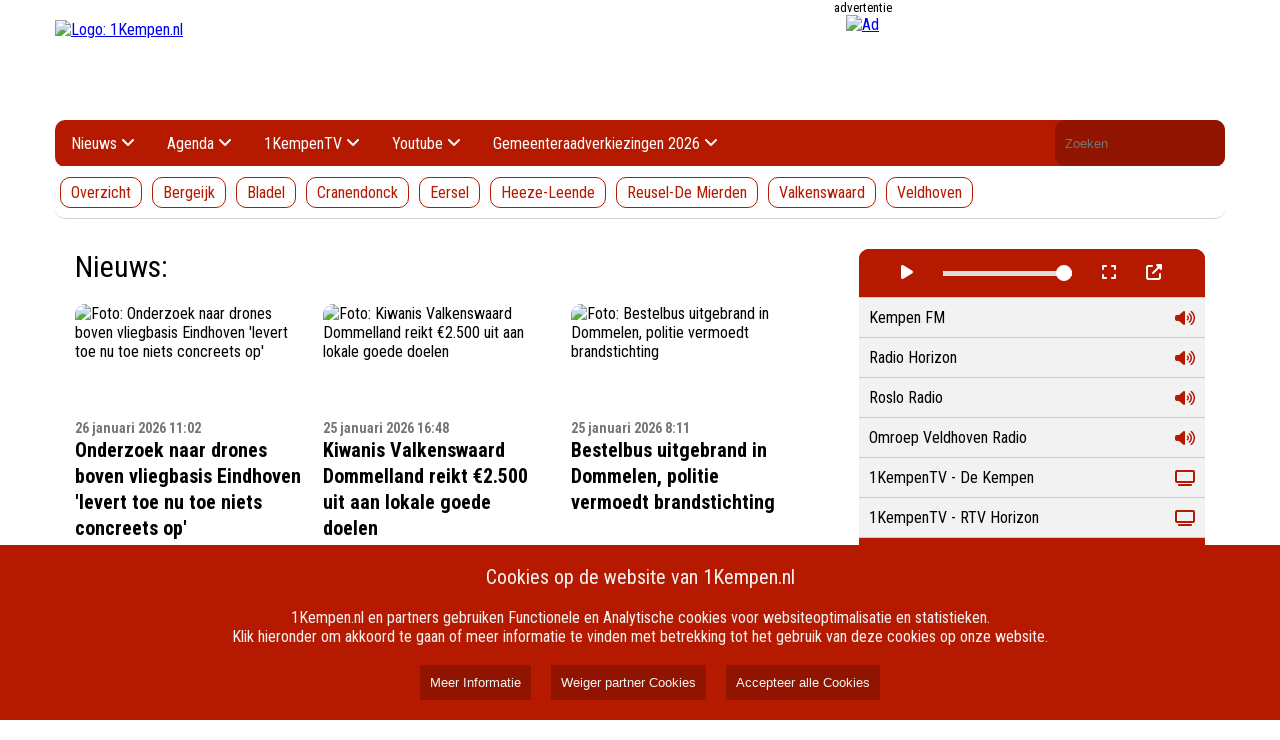

--- FILE ---
content_type: text/html; charset=UTF-8
request_url: https://www.1kempen.nl/2023-november-mantelzorgwaardering-bergeijk/
body_size: 4720
content:
<!DOCTYPE html><html lang="nl"><head><meta name="google-site-verification" content="KaCghV13mTjekbeJ4cIa_PwIQVR35lUW5OFZK13se5I" /><meta name="google-site-verification" content="tnv47ciDOHxrqLPE4NJOhrPgP7_uh1Di2ko9Wq5Qm70" /><meta name="google-site-verification" content="l_MXSUDRMazg2HiybijYECfRL36I8DN5I9IRo3ppmG0" /><meta name="_h7imp6kkkjvvbqxrut3ugi6ca99oymqf" signature="_dqq34sf9pprzdkbfiffigkwlt5q4izsn"><meta name="viewport" content="width=device-width, initial-scale=1" /><meta charset="UTF-8"><meta name="viewport" content="width=device-width, initial-scale=1.0"><link rel="stylesheet" href="/css/style2.css?4137760"><link rel="stylesheet" href="/css/player.css?4137760"><link href="https://fonts.googleapis.com/css?family=Roboto+Condensed:300,300i,400,400i,700,700i|Roboto:100,100i,300,300i,400,400i,500,500i,700,700i,900,900i" rel="stylesheet" /><link rel="stylesheet" href="https://cdn.nieuwsned.nl/ajax/node_modules/@fortawesome/fontawesome-free/css/all.min.css"><link rel="stylesheet" href="/css/style2.css?4137760"><link rel="stylesheet" href="/css/player.css?4137760"><link href="https://fonts.googleapis.com/css?family=Roboto+Condensed:300,300i,400,400i,700,700i|Roboto:100,100i,300,300i,400,400i,500,500i,700,700i,900,900i" rel="stylesheet" /><link rel="stylesheet" href="https://cdn.nieuwsned.nl/ajax/node_modules/@fortawesome/fontawesome-free/css/all.min.css"><title>1Kempen - Nieuws van bij ons</title><meta name="google-site-verification" content="KaCghV13mTjekbeJ4cIa_PwIQVR35lUW5OFZK13se5I" /><meta name="google-site-verification" content="tnv47ciDOHxrqLPE4NJOhrPgP7_uh1Di2ko9Wq5Qm70" /><meta name="google-site-verification" content="l_MXSUDRMazg2HiybijYECfRL36I8DN5I9IRo3ppmG0" /><meta name="_h7imp6kkkjvvbqxrut3ugi6ca99oymqf" signature="_dqq34sf9pprzdkbfiffigkwlt5q4izsn"><style>:root{--main-color:#b51a00;--main-color0:#b51a00;--main-color1:#a21700;--main-color2:#901400;--main-color3:#7e1200;--main-color4:#6c0f00;--main-color5:#5a0d00;--main-color6:#480a00;--main-color7:#360700;--main-color8:#240500;--main-color9:#120200;--main-color:#b51a00;--main-colora0:rgba(181, 26, 0, 0);--main-colora1:rgba(181, 26, 0, 0.1);--main-colora2:rgba(181, 26, 0, 0.2);--main-colora3:rgba(181, 26, 0, 0.3);--main-colora4:rgba(181, 26, 0, 0.4);--main-colora5:rgba(181, 26, 0, 0.5);--main-colora6:rgba(181, 26, 0, 0.6);--main-colora7:rgba(181, 26, 0, 0.7);--main-colora8:rgba(181, 26, 0, 0.8);--main-colora9:rgba(181, 26, 0, 0.9);}</style><link rel="stylesheet" href="/css/style2.css?4137760"><link rel="stylesheet" href="/css/player.css?4137760"><script async custom-element="amp-ad" src="https://cdn.ampproject.org/v0/amp-ad-0.1.js"></script><meta name="viewport" content="width=device-width, initial-scale=1" /><script src="https://cdn.nieuwsned.nl/ajax/node_modules/jquery/dist/jquery.min.js"></script><link href="https://fonts.googleapis.com/css?family=Roboto+Condensed:300,300i,400,400i,700,700i|Roboto:100,100i,300,300i,400,400i,500,500i,700,700i,900,900i" rel="stylesheet" /><link rel="stylesheet" href="https://cdn.nieuwsned.nl/ajax/node_modules/@fortawesome/fontawesome-free/css/all.min.css"><script async src="https://securepubads.g.doubleclick.net/tag/js/gpt.js"></script><script src="/js/master.js"></script></head><body><h1 style="position:absolute; top: 0; height: 0; width: 0; left: 0; overflow: hidden; padding: 0; border: 0; clip: rect(0 0 0 0);">1Kempen.nl</h1><h2 style="position:absolute; top: 0; height: 0; width: 0; left: 0; overflow: hidden; padding: 0; border: 0; clip: rect(0 0 0 0);">1Kempen - Nieuws van bij ons</h2><div class="header-container"><div class="logo-ad-container"><a href="/"><img class="logo" src="https://cdn.nieuwsned.nl/07cdfd23373b17c6b337251c22b7ea57/files/Systeem-afbflijven/Logo-1k-web-435x116.png" alt="Logo: 1Kempen.nl"></a><div class="ad" id="ad_top"><div class="adlead"><div>advertentie</div></div><div id="header_ad" class="ad-space" data-width="728" data-height="90" data-location="top"></div></div></div><div style="height: 89px" class="navbarwrappper"><div class="navbar desktop"><div class="navbar-content"><div class="logo-container"><img src="https://cdn.nieuwsned.nl/07cdfd23373b17c6b337251c22b7ea57/files/Systeem-afbflijven/Logo-1k-web-435x116.png" alt="Logo: 1Kempen.nl" id="sticky-logo" style="display: none; max-height: 40px; max-width: 40px; margin-top: 3px;"></div><div class="dropdown"><button class="dropbtn">Nieuws <i class="fa-solid fa-angle-down"></i></button><div class="dropdown-content" id="subMenu0"><a href="https://www.kempentv.nl/" target="_blank">Website Streekomroep De Kempen</a><a href="https://omroepveldhoven.nl/" target="_blank">Website Omroep Veldhoven</a><a href="https://www.rtvhorizon.nl/" target="_blank">Website RTV Horizon</a><a href="https://www.omroepbrabant.nl/" target="_blank">Website Omroep Brabant</a></div></div><div class="dropdown"><button class="dropbtn">Agenda <i class="fa-solid fa-angle-down"></i></button><div class="dropdown-content" id="subMenu0"><a href="/filter/categorie:agenda">Regio Agenda</a></div></div><div class="dropdown"><button class="dropbtn">1KempenTV <i class="fa-solid fa-angle-down"></i></button><div class="dropdown-content" id="subMenu0"><a href="/pagina/4">Programmering 1KTV West</a><a href="/pagina/4">Programmering 1KTV Oost</a></div></div><div class="dropdown"><button class="dropbtn">Youtube <i class="fa-solid fa-angle-down"></i></button><div class="dropdown-content" id="subMenu0"><a href="https://www.youtube.com/@streekomroep1kempen" target="_blank">Nieuws uit de regio</a></div></div><div class="dropdown"><button class="dropbtn">Gemeenteraadverkiezingen 2026 <i class="fa-solid fa-angle-down"></i></button><div class="dropdown-content" id="subMenu0"><a href="/filter/categorie:nieuws,tag:grv26">Overzicht</a></div></div><form class="search-form" method="GET" action="/search/"><label for="search" style="position: absolute; width: 1px; height: 1px; margin: -1px; padding: 0; border: 0; clip: rect(0 0 0 0); overflow: hidden;background-color: #000000; color: #FFFFFF">Doorzoek de website</label><input id="search" name="q" type="text" placeholder="Zoeken" value=""></form></div><div class="navbar-subcontent" id="subnavbar"><div><a href="/filter/categorie:nieuws"  class="subnavitem ">Overzicht</a><a href="/filter/categorie:nieuws,gemeente:Bergeijk"  class="subnavitem ">Bergeijk</a><a href="/filter/categorie:nieuws,gemeente:Bladel"  class="subnavitem ">Bladel</a><a href="/filter/categorie:nieuws,gemeente:Cranendonck"  class="subnavitem ">Cranendonck</a><a href="/filter/categorie:nieuws,gemeente:Eersel"  class="subnavitem ">Eersel</a><a href="/filter/categorie:nieuws,gemeente:HeezeLeende"  class="subnavitem ">Heeze-Leende</a><a href="/filter/categorie:nieuws,gemeente:ReuselDe Mierden"  class="subnavitem ">Reusel-De Mierden</a><a href="/filter/categorie:nieuws,gemeente:Valkenswaard"  class="subnavitem ">Valkenswaard</a><a href="/filter/categorie:nieuws,gemeente:Veldhoven"  class="subnavitem ">Veldhoven</a></div><div style="margin-left: auto;"></div></div></div><div class="navbar mobile"><button class="hamburger">&#9776;</button><div class="navbar-content"><hr width="50%"><a style="color:#8f8f8f">Nieuws</a><hr width="50%" style="border-color:#8f8f8f"><a href="https://www.kempentv.nl/">Website Streekomroep De Kempen</a><a href="https://omroepveldhoven.nl/">Website Omroep Veldhoven</a><a href="https://www.rtvhorizon.nl/">Website RTV Horizon</a><a href="https://www.omroepbrabant.nl/">Website Omroep Brabant</a><hr width="50%"><a style="color:#8f8f8f">Agenda</a><hr width="50%" style="border-color:#8f8f8f"><a href="/filter/categorie:agenda">Regio Agenda</a><hr width="50%"><a style="color:#8f8f8f">1KempenTV</a><hr width="50%" style="border-color:#8f8f8f"><a href="/pagina/4">Programmering 1KTV West</a><a href="/pagina/4">Programmering 1KTV Oost</a><hr width="50%"><a style="color:#8f8f8f">Youtube</a><hr width="50%" style="border-color:#8f8f8f"><a href="https://www.youtube.com/@streekomroep1kempen">Nieuws uit de regio</a><hr width="50%"><a style="color:#8f8f8f">Gemeenteraadverkiezingen 2026</a><hr width="50%" style="border-color:#8f8f8f"><a href="/filter/categorie:nieuws,tag:grv26">Overzicht</a><br><br><br><br></div></div></div></div><div class="content-container"><div class="main" id="main" style="visibility: hidden;"><div class="articles" id="articles1"></div><div style="width: calc(100% - 20px); align-content: center; margin-top: 20px"><div id="article_ad1" class="ad-space" data-width="728" data-height="90" data-location="middle"></div></div><br /><br /><div class="articles" id="articles2"></div><div style="text-align: center"><br /><a href="#" id="load-more">Laad meer artikelen</a><br /><br /></div></div><script>
function loadMoreArticles() {
if (end != 0) {
return;
}
page++; // Increment the page counter
var xhr = new XMLHttpRequest();xhr.open('GET', '/load_articles.php?root=false&page=' + page + '&filter=&search=&rand=?4137760', true);
//xhr.open('GET', '/load_articles.php?page=' + page, true);
xhr.onload = function() {if (this.status == 200) {if (this.responseText == "") {
end = 1;
document.getElementById('load-more').style.visibility = 'hidden';
return;
}//document.getElementById('articles').innerHTML += this.responseText;
if (page == 1) {
document.getElementById('articles1').innerHTML += this.responseText;
loadMoreArticles();
} else {
document.getElementById('articles2').innerHTML += this.responseText;
}
if (typeof loadBanners === 'function') {
loadBanners();
}
equalizeRowHeights('.article-title');
document.getElementById('main').style.visibility = 'visible';
}
};
xhr.send();
}
</script><script src="/js/homepage.js"></script><div class="widgets" id="widgets"><div class="player-wrapper"><div class="media-container" id="media-container"><img id="media-image" class="media-image" src="" alt="Media Image" style="display:none;"></div><div class="container"><div class="player-controls"><button id="play-pause-button" onclick="togglePlayPause()"><i class="fas fa-play"></i></button><!--button onclick="playMedia()"><i class="fas fa-play"></i></button><button onclick="pauseMedia()"><i class="fas fa-pause"></i></button --><input type="range" id="volume-control" min="0" max="1" step="0.01" value="1" oninput="setVolume(this.value)" style="max-width: 40%"><button onclick="toggleFullScreen()"><i class="fas fa-expand"></i></button><button onclick="popupPlayer()"><i class="fas fa-external-link-alt"></i></button></div><ul class="media-list" id="media-list"><li data-url="https://mediacp.audiostreamen.nl:2000/stream/8136" data-type="audio" data-image="">Kempen FM<i class="fas fa-volume-up" style="color:var(--main-color)"></i></li><li data-url="https://radio.rtvhorizon.nl/MP3" data-type="audio" data-image="">Radio Horizon<i class="fas fa-volume-up" style="color:var(--main-color)"></i></li><li data-url="http://mediacp.audiostreamen.nl/rosloradio" data-type="audio" data-image="">Roslo Radio<i class="fas fa-volume-up" style="color:var(--main-color)"></i></li><li data-url="https://radio.omroepveldhoven.nl:8001/Veldhoven" data-type="audio" data-image="">Omroep Veldhoven Radio<i class="fas fa-volume-up" style="color:var(--main-color)"></i></li><li data-url="https://ms7.mx-cd.net/tv/242-2079866/Omroep_de_Kempen.smil/playlist.m3u8" data-type="video" data-image="">1KempenTV - De Kempen <i class="fas fa-tv" style="color:var(--main-color)"></i></li><li data-url="https://tv.rtvhorizon.nl/hls/horizon/index.m3u8" data-type="video" data-image="">1KempenTV - RTV Horizon<i class="fas fa-tv" style="color:var(--main-color)"></i></li></ul><div class="player-controls"></div></div></div><script src="https://cdn.jsdelivr.net/npm/hls.js@latest"></script><script src="/js/player.js?
4137760"></script><div style="text-align: center;"><br></div><div style="text-align: center;"><a href="https://www.facebook.com/1kempen" target="_blank" style="xfont-size: 1rem;"><img src="https://cdn.nieuwsned.nl/07cdfd23373b17c6b337251c22b7ea57/files/socials/facebook-7-xl.png" alt="Facebook"></a>&nbsp; &nbsp; <span style="xfont-size: 1rem;">&nbsp;</span><a href="https://www.instagram.com/1kempen/" target="_blank" style="xfont-size: 1rem;"><img src="https://cdn.nieuwsned.nl/07cdfd23373b17c6b337251c22b7ea57/files/socials/instagram-4-xl.png" alt="Instagram"></a><span style="xfont-size: 1rem;">&nbsp; &nbsp; &nbsp;</span><a href="https://www.tiktok.com/@1kempen" target="_blank" style="xfont-size: 1rem;"><img src="https://cdn.nieuwsned.nl/07cdfd23373b17c6b337251c22b7ea57/files/socials/tiktok-7-xl.png" alt="tiktok"></a><span style="xfont-size: 1rem;">&nbsp; &nbsp; &nbsp;</span><a href="https://www.youtube.com/@streekomroep1kempen" target="_blank" style="xfont-size: 1rem;"><img src="https://cdn.nieuwsned.nl/07cdfd23373b17c6b337251c22b7ea57/files/socials/youtube-4-xl.png" alt="Youtube"></a></div><style>
.kempen-widget {
max-width: 270px;
margin: 0 auto;
xfont-family: Arial, sans-serif;
border: 2px solid grey;
padding: 15px;
border-radius: 10px;
background-color: #fff;
text-align: center;
}
.kempen-widget .logo-container {
margin-bottom: 10px;
}
.kempen-widget .logo-container img {
width: 200px;
height: auto;
}
.kempen-widget .places-container {
display: flex;
justify-content: space-between;
text-align: left;
}
.kempen-widget ul {
list-style-type: none;
padding: 0;
margin: 0;
flex: 1;
}
.kempen-widget ul li {
margin: 5px 0;
}
.kempen-widget ul li a {
text-decoration: none;
color: #000;
xfont-weight: bold;
display: inline-block;
}
.kempen-widget ul li a:hover {
text-decoration: underline;
}
</style><br><div class="kempen-widget"><div class="logo-container"><img src="https://cdn.nieuwsned.nl/d6baf65e0b240ce177cf70da146c8dc8/files/1kempen2.png" alt="1 Kempen Logo"></div><div class="places-container"><ul><li><a href="https://www.1kempen.nl/categorie/heeze_leende/">Heeze-Leende</a></li><li><a href="https://www.1kempen.nl/categorie/cranendonck/">Cranendonck</a></li><li><a href="https://www.1kempen.nl/categorie/veldhoven/">Veldhoven</a></li><li><a href="https://www.1kempen.nl/categorie/valkenswaard/">Valkenswaard</a></li></ul><ul><li><a href="https://www.1kempen.nl/categorie/bergeijk/">Bergeijk</a></li><li><a href="https://www.1kempen.nl/categorie/bladel/">Bladel</a></li><li><a href="https://www.1kempen.nl/categorie/eersel/">Eersel</a></li><li><a href="https://www.1kempen.nl/categorie/reusel_de_mierden/">Reusel-De Mierden</a></li></ul></div></div><div class="articles ad" style="padding: 20px"><div class="adlead"><div>advertentie</div></div><div id="widget_ad" class="ad-space" data-width="300" data-height="250" data-location="widget" style="display: flex; justify-content: center;  align-items: center;  width: 100% !important;"></div></div><br /><br /></div></div><footer><div class="footer-columns"><div class="footer-column"><h3>Over 1Kempen</h3><ul><li><a href="/./colofon">Colofon</a></li><li><a href="/./over-ons">Over ons</a></li><li><a href="/./vacatures-1kempen">Vacature</a></li><li><a href="/./disclaimer">Disclaimer</a></li><li><a href="/./algemene-voorwaarden">Algemene Voorwaarden</a></li></ul></div><div class="footer-column"><h3>Algemeen</h3><ul><li><a href="/./contact">Contact</a></li><li><a href="/./tip-de-redactie">Tip de redactie</a></li></ul></div><div class="footer-column"><h3>Privacy</h3><ul><li><a href="/./cookiebeleid-1kempen">Cookie instellingen</a></li><li><a href="/./privacybeleid">AVG</a></li><li><a href="/./klachten">Klachten</a></li><li><a href="/./redactiestatuut">Redactiestatuut</a></li><li><a href="/./auteurswet">Auteurswet</a></li></ul></div><div class="footer-column"><h3>Volg Ons</h3><ul><li><a href="https://www.facebook.com/1kempen"
>Facebook</a></li><li><a href="https://www.instagram.com/1kempen/"
>Instagram</a></li><li><a href="https://www.tiktok.com/@1kempen/"
>Tiktok</a></li><li><a href="https://www.youtube.com/@streekomroep1kempen"
>Youtube</a></li><li><a href="https://www.linkedin.com/company/1kempen/posts/?feedView=all"
>Linkedin</a></li><li><a href="mailto:redactie@1kempen.nl"
>E-mail</a></li></ul></div></div><div class="footer-bottom"><div class="navbar-color-bar"><!-- div style="position:absolute;height: 40px; right: 20px;"><img src="https://cdn.beaglesecurity.com/assets/logo/grey-2x.svg" alt="Beagle certificate" style="max-height: 30px"></div --><p>&copy; 2026 1Kempen.nl  alle rechten voorbehouden. Aangedreven door <a href="https://www.nieuwsned.nl" style="color: white">NieuwsNed.nl</a></p></div></div></footer><div id="cookie_banner" style="position:fixed;bottom:0;left:0;width:100%;background-color:#b51a00;color:#f2f2f2;padding-top:20px;padding-bottom:20px;text-align:center;z-index:1000;"><span style="font-size: 20px;">Cookies op de website van 1Kempen.nl</span><br /><br />
1Kempen.nl en partners gebruiken Functionele en Analytische cookies voor websiteoptimalisatie en statistieken. <br>
Klik hieronder om akkoord te gaan of meer informatie te vinden met betrekking tot het gebruik van deze cookies op onze website.<br><br><button style="background-color:#901400;color:#f2f2f2;border:none;padding:10px;margin-left:20px;cursor:pointer;" onclick="location.href='/pages/441/cookie';">Meer Informatie</button><button id="internal_cookies" style="background-color:#901400;color:#f2f2f2;border:none;padding:10px;margin-left:20px;cursor:pointer;">Weiger partner Cookies</button><button id="accept_cookies" style="background-color:#901400;color:#f2f2f2;border:none;padding:10px;margin-left:20px;cursor:pointer;">Accepteer alle Cookies</button></div><script src="/js/cookie.js?ver=1.1"></script><script src="/js/menu.js"></script><test></test><script src="/js/banner.js?ver=4"></script><script src="/js/scroll.js?4137760"></script><script type="text/javascript" src="https://platform-api.sharethis.com/js/sharethis.js#property=65186bbb2e87700013335f16&product=inline-share-buttons&source=platform" async="async"></script></body></html>

--- FILE ---
content_type: text/html; charset=UTF-8
request_url: https://www.1kempen.nl/load_articles.php?root=false&page=1&filter=&search=&rand=?4137760
body_size: 1653
content:
<div class="lead"><span style="font-size: 30px;">Nieuws:</span></div><div role="link" tabindex="0" class="article" style="cursor:pointer"
onclick="location.href='/onderzoek-naar-drones-boven-vliegbasis-eindhoven-levert-toe-nu-toe-niets-concreets-op'"
onkeydown="if (event.key === 'Enter' || event.keyCode === 13) { location.href='/item/62863/Onderzoek_naar_drones_boven_vliegbasis_Eindhoven_%27levert_toe_nu_toe_niets_concreets_op%27'; }"><div class="rounded-image-container"><div class="article-image"><img class="article-image" src="https://cdn.nieuwsned.nl/07cdfd23373b17c6b337251c22b7ea57/files/drone%20foto%20pixabay.jpg" alt="Foto: Onderzoek naar drones boven vliegbasis Eindhoven 'levert toe nu toe niets concreets op'"></div></div><span class="article-date" style="font-size: 14px; color: #767676;"><b>26 januari 2026 11:02</b></span><br><span class="article-title" style="font-size: 20px;"><b>Onderzoek naar drones boven vliegbasis Eindhoven 'levert toe nu toe niets concreets op'</b></span><br><span class="article-lead" style="font-size: 14px; line-height: 1.6">REGIO - Onderzoek naar meldingen van onbekende drones bij vliegbasis Eindhoven hebben tot nu toe niets concreets opgeleverd. Dat meldt Trouw. </span></div><div role="link" tabindex="0" class="article" style="cursor:pointer"
onclick="location.href='/kiwanis-valkenswaard-dommelland-reikt-2500-uit-aan-lokale-goede-doelen'"
onkeydown="if (event.key === 'Enter' || event.keyCode === 13) { location.href='/item/62847/Kiwanis_Valkenswaard_Dommelland_reikt_%E2%82%AC2.500_uit_aan_lokale_goede_doelen'; }"><div class="rounded-image-container"><div class="article-image"><img class="article-image" src="https://cdn.nieuwsned.nl/07cdfd23373b17c6b337251c22b7ea57/files/Overhandiging%20cheque%20Kiwanis%20nn.jpg" alt="Foto: Kiwanis Valkenswaard Dommelland reikt €2.500 uit aan lokale goede doelen"></div></div><span class="article-date" style="font-size: 14px; color: #767676;"><b>25 januari 2026 16:48</b></span><br><span class="article-title" style="font-size: 20px;"><b>Kiwanis Valkenswaard Dommelland reikt €2.500 uit aan lokale goede doelen</b></span><br><span class="article-lead" style="font-size: 14px; line-height: 1.6">VALKENSWAARD – Kiwanis Valkenswaard Dommelland heeft twee cheques van elk €1.250,00 overhandigd aan het Sinterklaashuis Valkenswaard en Stichting De Dommelse Dorpspomp. </span></div><div role="link" tabindex="0" class="article" style="cursor:pointer"
onclick="location.href='/bestelbus-uitgebrand-in-valkenswaard-politie-vermoedt-brandstichting'"
onkeydown="if (event.key === 'Enter' || event.keyCode === 13) { location.href='/item/62832/Bestelbus_uitgebrand_in_Dommelen%2C_politie_vermoedt_brandstichting'; }"><div class="rounded-image-container"><div class="article-image"><img class="article-image" src="https://cdn.nieuwsned.nl/07cdfd23373b17c6b337251c22b7ea57/files/112/vw-250126-112-rico.jpg" alt="Foto: Bestelbus uitgebrand in Dommelen, politie vermoedt brandstichting"></div></div><span class="article-date" style="font-size: 14px; color: #767676;"><b>25 januari 2026 8:11</b></span><br><span class="article-title" style="font-size: 20px;"><b>Bestelbus uitgebrand in Dommelen, politie vermoedt brandstichting</b></span><br><span class="article-lead" style="font-size: 14px; line-height: 1.6">DOMMELEN - In de nacht van zaterdag op zondag is een bestelbus aan het Helenadal in Dommelen volledig uitgebrand. De politie houdt er rekening mee dat het vuur is aangestoken.</span></div><div role="link" tabindex="0" class="article" style="cursor:pointer"
onclick="location.href='/campagne-30-is-hard-zat-nu-ook-van-start-in-borkel-en-schaft'"
onkeydown="if (event.key === 'Enter' || event.keyCode === 13) { location.href='/item/62794/Campagne_%2730_is_hard_zat%27_nu_ook_van_start_in_Borkel_en_Schaft'; }"><div class="rounded-image-container"><div class="article-image"><img class="article-image" src="https://cdn.nieuwsned.nl/07cdfd23373b17c6b337251c22b7ea57/files/30_is_hard_zat_borkel.jpg" alt="Foto: Campagne '30 is hard zat' nu ook van start in Borkel en Schaft"></div></div><span class="article-date" style="font-size: 14px; color: #767676;"><b>23 januari 2026 15:19</b></span><br><span class="article-title" style="font-size: 20px;"><b>Campagne '30 is hard zat' nu ook van start in Borkel en Schaft</b></span><br><span class="article-lead" style="font-size: 14px; line-height: 1.6">BORKEL EN SCHAFT - Borden met foto’s van kinderen die een bord met de tekst ‘30 is hard zat’ vasthouden zijn vanaf deze week ook in Borkel en Schaft te zien.</span></div><div role="link" tabindex="0" class="article" style="cursor:pointer"
onclick="location.href='/aanrijding-tussen-tilburg-en-boxtel-stopbussen-rijden-'"
onkeydown="if (event.key === 'Enter' || event.keyCode === 13) { location.href='/item/62792/Geen_treinen_tussen_Tilburg_en_Boxtel_door_aanrijding'; }"><div class="rounded-image-container"><div class="article-image"><img class="article-image" src="https://cdn.nieuwsned.nl/07cdfd23373b17c6b337251c22b7ea57/files/ns-treinen-stock.jpg" alt="Foto: Geen treinen tussen Tilburg en Boxtel door aanrijding"></div></div><span class="article-date" style="font-size: 14px; color: #767676;"><b>23 januari 2026 15:04</b></span><br><span class="article-title" style="font-size: 20px;"><b>Geen treinen tussen Tilburg en Boxtel door aanrijding</b></span><br><span class="article-lead" style="font-size: 14px; line-height: 1.6">REGIO - Door een aanrijding tussen Tilburg en Boxtel rijden er geen treinen. Dat meldt de NS. Er rijden stopbussen.
</span></div><div role="link" tabindex="0" class="article" style="cursor:pointer"
onclick="location.href='/maurice-pennings-lijsttrekker-voor-groenlinks-pvda-in-eersel'"
onkeydown="if (event.key === 'Enter' || event.keyCode === 13) { location.href='/item/62782/Maurice_Pennings_lijsttrekker_voor_PvdA-GroenLinks_in_Eersel'; }"><div class="rounded-image-container"><div class="article-image"><img class="article-image" src="https://cdn.nieuwsned.nl/07cdfd23373b17c6b337251c22b7ea57/files/Maurice%20Pennings.png" alt="Foto: Maurice Pennings lijsttrekker voor PvdA-GroenLinks in Eersel"></div></div><span class="article-date" style="font-size: 14px; color: #767676;"><b>23 januari 2026 14:06</b></span><br><span class="article-title" style="font-size: 20px;"><b>Maurice Pennings lijsttrekker voor PvdA-GroenLinks in Eersel</b></span><br><span class="article-lead" style="font-size: 14px; line-height: 1.6">EERSEL - Maurice Pennings is de nieuwe lijsttrekker van PvdA-GroenLinks in Eersel. Sinds deze raadsperiode zit de Eerselnaar al in de commissie namens de partij.
</span></div>

--- FILE ---
content_type: text/html; charset=UTF-8
request_url: https://www.1kempen.nl/load_articles.php?root=false&page=2&filter=&search=&rand=?4137760
body_size: 1744
content:
<div role="link" tabindex="0" class="article" style="cursor:pointer"
onclick="location.href='/bergeijk-tekent-nieuwe-overeenkomst-voor-natuurbeheer'"
onkeydown="if (event.key === 'Enter' || event.keyCode === 13) { location.href='/item/62770/Bergeijk_tekent_nieuwe_overeenkomst_voor_natuurbeheer_in_de_gemeente'; }"><div class="rounded-image-container"><div class="article-image"><img class="article-image" src="https://cdn.nieuwsned.nl/07cdfd23373b17c6b337251c22b7ea57/files/Bergeijk%20tekent%20overenkomst%20met%20Bosgroep%20natuurbeheer%20foto%20gemeente.jpg" alt="Foto: Bergeijk tekent nieuwe overeenkomst voor natuurbeheer in de gemeente"></div></div><span class="article-date" style="font-size: 14px; color: #767676;"><b>23 januari 2026 11:09</b></span><br><span class="article-title" style="font-size: 20px;"><b>Bergeijk tekent nieuwe overeenkomst voor natuurbeheer in de gemeente</b></span><br><span class="article-lead" style="font-size: 14px; line-height: 1.6">BERGEIJK - De gemeente Bergeijk heeft donderdag een nieuwe overeenkomst getekend met Bosgroep Zuid Nederland voor het beheer van de gemeentelijke bossen en natuurterreinen.</span></div><div role="link" tabindex="0" class="article" style="cursor:pointer"
onclick="location.href='/ketenaanpak-valpreventie-ik-sta-sterk-succesvol-van-start-in-heeze-leende'"
onkeydown="if (event.key === 'Enter' || event.keyCode === 13) { location.href='/item/62751/Ketenaanpak_valpreventie_%E2%80%98Ik_sta_sterk%E2%80%99_succesvol_van_start_in_Heeze-Leende'; }"><div class="rounded-image-container"><div class="article-image"><img class="article-image" src="https://cdn.nieuwsned.nl/07cdfd23373b17c6b337251c22b7ea57/files/Valpreventie%20HeezeLeende%20nn.jpg" alt="Foto: Ketenaanpak valpreventie ‘Ik sta sterk’ succesvol van start in Heeze-Leende"></div></div><span class="article-date" style="font-size: 14px; color: #767676;"><b>23 januari 2026 10:49</b></span><br><span class="article-title" style="font-size: 20px;"><b>Ketenaanpak valpreventie ‘Ik sta sterk’ succesvol van start in Heeze-Leende</b></span><br><span class="article-lead" style="font-size: 14px; line-height: 1.6">HEEZE-LEENDE - De gemeente Heeze-Leende kijkt terug op een succesvolle start van de ketenaanpak valpreventie ‘Ik sta sterk’. De belangstelling onder inwoners was groot. Meer dan 200 mensen bezochten de voorlichtingsbijeenkomsten.</span></div><div role="link" tabindex="0" class="article" style="cursor:pointer"
onclick="location.href='/de-super-snuffelmarkt-keert-terug-in-veldhoven'"
onkeydown="if (event.key === 'Enter' || event.keyCode === 13) { location.href='/item/62769/De_Super_Snuffelmarkt_keert_terug_in_Veldhoven'; }"><div class="rounded-image-container"><div class="article-image"><img class="article-image" src="https://cdn.nieuwsned.nl/07cdfd23373b17c6b337251c22b7ea57/files/Zonnige%20marktdag%20met%20kleurrijke%20marktkramen.png" alt="Foto: De Super Snuffelmarkt keert terug in Veldhoven"></div></div><span class="article-date" style="font-size: 14px; color: #767676;"><b>23 januari 2026 10:41</b></span><br><span class="article-title" style="font-size: 20px;"><b>De Super Snuffelmarkt keert terug in Veldhoven</b></span><br><span class="article-lead" style="font-size: 14px; line-height: 1.6">VELDHOVEN - De Super Snuffelmarkt keert op zondag 1 februari terug in het NH Koningshof Congrescentrum in Veldhoven. Bezoekers kunnen hier snuffelen tussen tweedehands spullen, curiosa en vintage verspreid over driehonderd kramen. </span></div><div role="link" tabindex="0" class="article" style="cursor:pointer"
onclick="location.href='/hoogste-punt-bereikt-bij-sociale-nieuwbouw-in-budel-schoot'"
onkeydown="if (event.key === 'Enter' || event.keyCode === 13) { location.href='/item/62767/Hoogste_punt_bereikt_bij_sociale_nieuwbouw_in_Budel-Schoot'; }"><div class="rounded-image-container"><div class="article-image"><img class="article-image" src="https://cdn.nieuwsned.nl/07cdfd23373b17c6b337251c22b7ea57/files/Lambertusstraat%20Schoot%207.jpg" alt="Foto: Hoogste punt bereikt bij sociale nieuwbouw in Budel-Schoot"></div></div><span class="article-date" style="font-size: 14px; color: #767676;"><b>23 januari 2026 10:35</b></span><br><span class="article-title" style="font-size: 20px;"><b>Hoogste punt bereikt bij sociale nieuwbouw in Budel-Schoot</b></span><br><span class="article-lead" style="font-size: 14px; line-height: 1.6">BUDEL-SCHOOT - Aan de Sint Lambertusstraat in Budel-Schoot is donderdag 22 januari het hoogste punt bereikt van de sociale nieuwbouw. Tijdens een bijeenkomst werd stilgestaan bij deze belangrijke mijlpaal in het project.</span></div><div role="link" tabindex="0" class="article" style="cursor:pointer"
onclick="location.href='/gemeente-veldhoven-bekijkt-plannen-zilverackers-opnieuw-en-vraagt-inwoners-om-mee-te-denken'"
onkeydown="if (event.key === 'Enter' || event.keyCode === 13) { location.href='/item/62765/Gemeente_Veldhoven_bekijkt_plannen_Zilverackers_opnieuw_en_vraagt_inwoners_om_mee_te_denken'; }"><div class="rounded-image-container"><div class="article-image"><img class="article-image" src="https://cdn.nieuwsned.nl/07cdfd23373b17c6b337251c22b7ea57/files/Zilverackers%2C%20wijk%20Veldhoven.jpg" alt="Foto: Gemeente Veldhoven bekijkt plannen Zilverackers opnieuw en vraagt inwoners om mee te denken"></div></div><span class="article-date" style="font-size: 14px; color: #767676;"><b>23 januari 2026 9:27</b></span><br><span class="article-title" style="font-size: 20px;"><b>Gemeente Veldhoven bekijkt plannen Zilverackers opnieuw en vraagt inwoners om mee te denken</b></span><br><span class="article-lead" style="font-size: 14px; line-height: 1.6">VELDHOVEN - De gemeente Veldhoven gaat de plannen voor de wijk Zilverackers herijken en nodigt inwoners uit om hierover mee te denken.</span></div><div role="link" tabindex="0" class="article" style="cursor:pointer"
onclick="location.href='/verdacht-pakketje-met-mogelijke-explosieven-bij-bedrijf-in-hapert-blijkt-loos-alarm'"
onkeydown="if (event.key === 'Enter' || event.keyCode === 13) { location.href='/item/62762/Verdacht_pakketje_met_mogelijke_explosieven_bij_bedrijf_in_Hapert_blijkt_loos_alarm'; }"><div class="rounded-image-container"><div class="article-image"><img class="article-image" src="https://cdn.nieuwsned.nl/07cdfd23373b17c6b337251c22b7ea57/files/Verdacht%20pakketje%20Hapert%20Rico%20Vogels.jpg" alt="Foto: Verdacht pakketje met mogelijke explosieven bij bedrijf in Hapert blijkt loos alarm"></div></div><span class="article-date" style="font-size: 14px; color: #767676;"><b>23 januari 2026 8:50</b></span><br><span class="article-title" style="font-size: 20px;"><b>Verdacht pakketje met mogelijke explosieven bij bedrijf in Hapert blijkt loos alarm</b></span><br><span class="article-lead" style="font-size: 14px; line-height: 1.6">HAPERT - Bij een transportbedrijf aan de Diamantweg in Hapert werd donderdagavond een verdacht pakketje ontdekt. Na onderzoek bleek het loos alarm te zijn.</span></div>

--- FILE ---
content_type: text/css
request_url: https://www.1kempen.nl/css/player.css?4137760
body_size: 660
content:
.player-wrapper {
    width: 100%;
    border-radius: 10px;
    overflow: hidden;
    position: relative;
    background: var(--main-color);
}

.media-container {
    width: 100%;
}

.media-container video,
.media-container audio {
    display: block;
    width: 100%;
    height: auto;
}

.media-list {
    list-style: none;
    padding: 0;
    margin-top: 0px;
    margin-bottom: 0px;
    background: #f2f2f2;
    border-top: 1px solid #ccc;
}

.media-list li {
    padding: 10px;
    border-bottom: 1px solid #ccc;
    cursor: pointer;
    display: flex;
    justify-content: space-between;
    align-items: center;
}

.media-list li:hover {
    background: #eaeaea;
}

.media-list li.active {
    background: #ddd;
}

.media-image {
    max-width: 100%;
    border-bottom-left-radius: 10px;
    border-bottom-right-radius: 10px;
}

.player-controls {
    display: flex;
    justify-content: center;
    align-items: center;
    padding: 10px;
    background: var(--main-color);
    color: white;
    flex-wrap: wrap;
}

.player-controls button {
    background: none;
    border: none;
    color: white;
    padding: 5px 10px;
    margin: 0 5px;
    font-size: 16px;
    cursor: pointer;
}

.player-controls button:hover {
    background: rgba(255, 255, 255, 0.1);
}

.player-controls input[type=range] {
    margin: 0 15px;
}

.container {
    display: flex;
    flex-direction: column;
    width: 100%;
}

.fullscreen {
    overflow: visible !important;
}

input[type=range]{
    -webkit-appearance: none;
}

input[type=range]::-webkit-slider-runnable-track {
    width: 300px;
    height: 5px;
    background: #ddd;
    border: none;
    border-radius: 3px;
}

input[type=range]::-webkit-slider-thumb {
    -webkit-appearance: none;
    border: none;
    height: 16px;
    width: 16px;
    border-radius: 50%;
    background: white;
    margin-top: -5.5px;
}

input[type=range]:focus {
    outline: none;
}

input[type=range]:focus::-webkit-slider-runnable-track {
    background: #ccc;
}


--- FILE ---
content_type: text/javascript
request_url: https://www.1kempen.nl/js/master.js
body_size: 784
content:


if (window.addEventListener) {
    window.addEventListener("resize", browserResize);
} else if (window.attachEvent) {
    window.attachEvent("onresize", browserResize);
}
var InitialResize = window.innerWidth;

function browserResize() {
    var afterResize = window.innerWidth;
    if ((InitialResize < (1024) && afterResize >= (1024)) || (InitialResize >= (1024) && afterResize < (1024)) ||
        (InitialResize < (1025) && afterResize >= (1025)) || (InitialResize >= (1025) && afterResize < (1025))) {
        InitialResize = afterResize;

        googletag.cmd.push(function () {
            googletag.pubads().refresh();
        });
    }
}

function equalizeElementHeightsOnPage(className) {
    var maxHeight = 0;

    // Find the tallest element
    $(className).each(function(){
        if ($(this).height() > maxHeight) { maxHeight = $(this).height(); }
    });

    // Set all elements to have the height of the tallest one
    $(className).height(maxHeight);
}

function equalizeRowHeights(className) {
    var $elems = $(className);
    var currentTop = null;
    var row = [];
    console.log('start');
    $elems.each(function() {

        console.log($(this).id);
        if (currentTop !== null && $(this).offset().top !== currentTop) {
            setMaxHeightForRow(row);
            row.length = 0;
        }
        currentTop = $(this).offset().top;
        row.push($(this));
    });

    if (row.length > 0) {
        setMaxHeightForRow(row);
    }
}

function setMaxHeightForRow($rowElems) {
    var maxHeight = 0;

    // Find the max height in this row
    $rowElems.forEach(function($elem) {
        if ($elem.height() > maxHeight) {
            maxHeight = $elem.height();
        }
    });
    $rowElems.forEach(function($elem) {
        $elem.height(maxHeight);
    });
}

function showSubMenu(event, submenuId) {
    var submenu = document.getElementById(submenuId);
    submenu.style.display = 'block';

}

function hideSubMenu(submenuId) {

    hideTimeout = setTimeout(function() {
        doHideSubMenu(submenuId);
    }, 300);

}

function doHideSubMenu(submenuId) {

    var submenu = document.getElementById(submenuId);
    if (!submenu.matches(':hover')) {  // Only hide if the submenu isn't being hovered over
        submenu.style.display = 'none';
    }
}

--- FILE ---
content_type: text/javascript
request_url: https://www.1kempen.nl/js/banner.js?ver=4
body_size: 1171
content:
function registerClick(campaignId) {
    var xhr = new XMLHttpRequest();
    xhr.open("POST", "/track_click.php", true);
    xhr.setRequestHeader("Content-Type", "application/x-www-form-urlencoded");
    xhr.send("campaign_id=" + campaignId);
}

function loadBanner(adDiv) {
    const width = adDiv.getAttribute('data-width');
    const height = adDiv.getAttribute('data-height');
    const location = adDiv.getAttribute('data-location');
    const id = adDiv.id;

    // Check if a banner has already been loaded
    if (adDiv.querySelector('a')) {
        console.log('Banner already loaded in ' + adDiv.id + ', skipping.');
        return; // Do nothing if a banner is already loaded
    }

    var xhr = new XMLHttpRequest();
    xhr.onreadystatechange = function() {
        if (this.readyState == 4 && this.status == 200) {
            var response = JSON.parse(this.responseText);
            if (response.image_url) {
                console.log('Loading banner ' + response.id + ' in ' + adDiv.id);
                var bannerHtml = '<a href="' + response.redirect_url + '" target="_blank" onclick="registerClick(' + response.id + ')"><img src="' + response.image_url + '" alt="Ad"></a>';
                adDiv.innerHTML = bannerHtml;
            }
            else {
                console.log('no banner found');
               // adDiv.parentElement.innerHTML = "";
            }
        }
    };
    var url = "/banner.php?width=" + width + "&height=" + height + "&location=" + location;
    url += "&area=" + id;
    xhr.open("GET", url, true);
    xhr.send();
}

function loadBanners() {
    console.log("load banners");

    let observer = new IntersectionObserver((entries, observer) => {
        entries.forEach(entry => {
            if (entry.isIntersecting) {
                loadBanner(entry.target);
                observer.unobserve(entry.target);
            }
        });
    }, {
        rootMargin: '50px', // Increased rootMargin
        threshold: 0.1
    });

    document.querySelectorAll('.ad-space').forEach(adDiv => {
        console.log('Observing ad-space:', adDiv);
        observer.observe(adDiv);
        if (adDiv.isIntersecting) { // Check for immediate intersection
            loadBanner(adDiv);
            observer.unobserve(adDiv);
        }
    });
}

// Call loadBanners to load existing ads
loadBanners();

/*
// Use MutationObserver to detect dynamically added .ad-space elements
const mutationObserver = new MutationObserver((mutationsList) => {
    mutationsList.forEach(mutation => {
        mutation.addedNodes.forEach(node => {
            // Check if the node is an element and contains the 'ad-space' class
            if (node.nodeType === 1 && node.classList && node.classList.contains('ad-space')) {
                console.log('New ad-space detected:', node);
                loadBanner(node);
            }
        });
    });
});

// Start observing the document for changes
mutationObserver.observe(document.body, { childList: true, subtree: true });
console.log('banner observer started');

 */